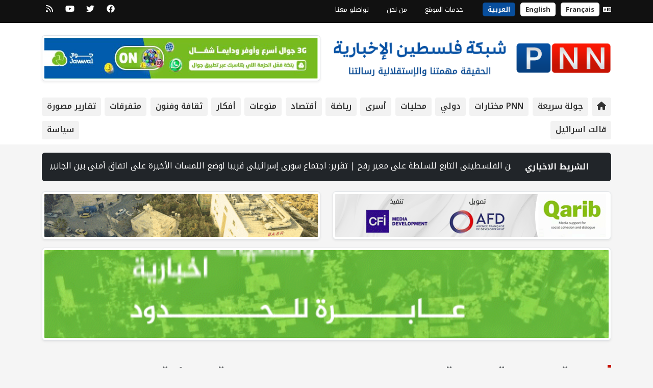

--- FILE ---
content_type: text/html; charset=UTF-8
request_url: https://pnn.ps/news/686149
body_size: 11352
content:
<script>
    
    </script>

<!DOCTYPE html>
<html lang="ar"  dir="rtl" >

<head>
    <meta charset="UTF-8">
    <meta http-equiv="X-UA-Compatible" content="IE=edge">
    <meta name="viewport" content="width=device-width, initial-scale=1.0">
    <title>ريحانة : جمعية نسوية بمخيم بيت جبرين تعتمد الزراعة المائية لتعزيز اقتصاد النساء وفرص الشباب … شاهد PNN فيديو | PNN</title>

    <!-- Primary Meta Tags -->
    <meta name="title" content="ريحانة : جمعية نسوية بمخيم بيت جبرين تعتمد الزراعة المائية لتعزيز اقتصاد النساء وفرص الشباب … شاهد PNN فيديو">
    <meta name="description" content="بيت لحم /PNN / تسعى جمعية ريحانة في مخيم بيت جبرين “العزة” للاجئين الفلس لتعزيز مكانة المرأة عبر تقوية اقتصادها المنزلي ">
    <meta name="keywords" content="[]">
    <meta name="robots" content="index, follow">
    <meta http-equiv="Content-Type" content="text/html; charset=utf-8">
    <meta name="language" content="Arabic">
    <meta name="revisit-after" content="1 days">
    <meta name="author" content="Palestine News Network (PNN)">
    <meta name="csrf-token" content="w32C0arl1lms7ZcTq8WhMvjjHdRF4pGybCzz0Ps3">

    <!-- Open Graph / Facebook -->
    <meta property="og:type" content="website">
    <meta property="og:url" content="https://pnn.ps/news/686149">
    <meta property="og:title" content="ريحانة : جمعية نسوية بمخيم بيت جبرين تعتمد الزراعة المائية لتعزيز اقتصاد النساء وفرص الشباب … شاهد PNN فيديو">
    <meta property="og:description" content="بيت لحم /PNN / تسعى جمعية ريحانة في مخيم بيت جبرين “العزة” للاجئين الفلس لتعزيز مكانة المرأة عبر تقوية اقتصادها المنزلي ">
    <meta property="og:image" content="https://pnn.ps/storage/images/news/2024/1706371910-1023031878.jpeg">

    <!-- Twitter -->
    <meta property="twitter:card" content="summary_large_image">
    <meta property="twitter:url" content="https://pnn.ps/news/686149">
    <meta property="twitter:title" content="ريحانة : جمعية نسوية بمخيم بيت جبرين تعتمد الزراعة المائية لتعزيز اقتصاد النساء وفرص الشباب … شاهد PNN فيديو">
    <meta property="twitter:description" content="بيت لحم /PNN / تسعى جمعية ريحانة في مخيم بيت جبرين “العزة” للاجئين الفلس لتعزيز مكانة المرأة عبر تقوية اقتصادها المنزلي ">
    <meta property="twitter:image" content="https://pnn.ps/storage/images/news/2024/1706371910-1023031878.jpeg">

    
    <!-- Favicon -->
    <link rel="apple-touch-icon" sizes="57x57" href="https://pnn.ps/assets/img/favicon/apple-icon-57x57.png">
    <link rel="apple-touch-icon" sizes="60x60" href="https://pnn.ps/assets/img/favicon/apple-icon-60x60.png">
    <link rel="apple-touch-icon" sizes="72x72" href="https://pnn.ps/assets/img/favicon/apple-icon-72x72.png">
    <link rel="apple-touch-icon" sizes="76x76" href="https://pnn.ps/assets/img/favicon/apple-icon-76x76.png">
    <link rel="apple-touch-icon" sizes="114x114" href="https://pnn.ps/assets/img/favicon/apple-icon-114x114.png">
    <link rel="apple-touch-icon" sizes="120x120" href="https://pnn.ps/assets/img/favicon/apple-icon-120x120.png">
    <link rel="apple-touch-icon" sizes="144x144" href="https://pnn.ps/assets/img/favicon/apple-icon-144x144.png">
    <link rel="apple-touch-icon" sizes="152x152" href="https://pnn.ps/assets/img/favicon/apple-icon-152x152.png">
    <link rel="apple-touch-icon" sizes="180x180" href="https://pnn.ps/assets/img/favicon/apple-icon-180x180.png">
    <link rel="icon" type="image/png" sizes="192x192"
        href="https://pnn.ps/assets/img/favicon/android-icon-192x192.png">
    <link rel="icon" type="image/png" sizes="32x32" href="https://pnn.ps/assets/img/favicon/favicon-32x32.png">
    <link rel="icon" type="image/png" sizes="96x96" href="https://pnn.ps/assets/img/favicon/favicon-96x96.png">
    <link rel="icon" type="image/png" sizes="16x16" href="https://pnn.ps/assets/img/favicon/favicon-16x16.png">
    <link rel="manifest" href="https://pnn.ps/assets/img/favicon/manifest.json">
    <meta name="msapplication-TileColor" content="#ffffff">
    <meta name="msapplication-TileImage" content="https://pnn.ps/assets/img/favicon/ms-icon-144x144.png">
    <meta name="theme-color" content="#ffffff">
    <link rel="shortcut icon" href="https://pnn.ps/assets/img/favicon/favicon.ico" title="Favicon" />
    <link rel="preconnect" href="https://fonts.googleapis.com">
    <link rel="preconnect" href="https://fonts.gstatic.com" crossorigin>
    <link
        href="https://fonts.googleapis.com/css2?family=Noto+Kufi+Arabic:wght@300;400;500;600;700&family=Poppins:wght@300;400;500;600;700&display=swap"
        rel="stylesheet">
            <link rel="stylesheet" href="https://cdnjs.cloudflare.com/ajax/libs/bootstrap/5.2.2/css/bootstrap.rtl.min.css"
            integrity="sha512-+4ZGBJ8xSuGqgpJFWxrCPLm5FjQe5oVj/08JHPaiZTWRyHMUPMYD5SY92ff/AfmUoV92xo8SSHvkn58cBUw1GA=="
            crossorigin="anonymous" referrerpolicy="no-referrer" />
        <link defer rel="stylesheet" href="https://pnn.ps/assets/css/style-rtl.css">
    <link defer rel="stylesheet" href="https://pnn.ps/assets/css/video-js.min.css" />
    <link defer rel="stylesheet" href="https://pnn.ps/assets/css/eocjs-newsticker.css" />
    <link defer rel="stylesheet" href="https://pnn.ps/vendor/plugins/sweet-alert2/sweetalert2.css" type="text/css">

    <link rel="stylesheet" href="//cdnjs.cloudflare.com/ajax/libs/lightbox2/2.11.1/css/lightbox.min.css">
    <style>
        a {
            text-decoration: none !important;
        }

        @media (min-width: 768px) {
            .News_Box2 {
                height: 100% !important;
            }
        }


        @media only screen and (min-device-width: 768px) and (max-device-width: 1024px) and (orientation: portrait) {

            .News_Box2 {
                height: 150px !important;
            }
        }


    </style>
        <style>
        @media only screen and (max-width: 768px) {

            /* For mobile phones: */
            .News_Box_Image_Album {
                width: 100% !important;
                height: auto !important;
            }
        }

        .news-content img {
            width: 100%;
            height: auto;
        }

        .video-container {
            position: relative;
            width: 100%;
            height: 0;
            padding-bottom: 56.25%;
        }

        .video-iframe {
            position: absolute;
            top: 0;
            left: 0;
            width: 100%;
            height: 100%;
        }
    </style>
    
<script data-cfasync="false" nonce="6589f8e8-3be2-4bed-9995-3508f5cb0238">try{(function(w,d){!function(j,k,l,m){if(j.zaraz)console.error("zaraz is loaded twice");else{j[l]=j[l]||{};j[l].executed=[];j.zaraz={deferred:[],listeners:[]};j.zaraz._v="5874";j.zaraz._n="6589f8e8-3be2-4bed-9995-3508f5cb0238";j.zaraz.q=[];j.zaraz._f=function(n){return async function(){var o=Array.prototype.slice.call(arguments);j.zaraz.q.push({m:n,a:o})}};for(const p of["track","set","debug"])j.zaraz[p]=j.zaraz._f(p);j.zaraz.init=()=>{var q=k.getElementsByTagName(m)[0],r=k.createElement(m),s=k.getElementsByTagName("title")[0];s&&(j[l].t=k.getElementsByTagName("title")[0].text);j[l].x=Math.random();j[l].w=j.screen.width;j[l].h=j.screen.height;j[l].j=j.innerHeight;j[l].e=j.innerWidth;j[l].l=j.location.href;j[l].r=k.referrer;j[l].k=j.screen.colorDepth;j[l].n=k.characterSet;j[l].o=(new Date).getTimezoneOffset();if(j.dataLayer)for(const t of Object.entries(Object.entries(dataLayer).reduce((u,v)=>({...u[1],...v[1]}),{})))zaraz.set(t[0],t[1],{scope:"page"});j[l].q=[];for(;j.zaraz.q.length;){const w=j.zaraz.q.shift();j[l].q.push(w)}r.defer=!0;for(const x of[localStorage,sessionStorage])Object.keys(x||{}).filter(z=>z.startsWith("_zaraz_")).forEach(y=>{try{j[l]["z_"+y.slice(7)]=JSON.parse(x.getItem(y))}catch{j[l]["z_"+y.slice(7)]=x.getItem(y)}});r.referrerPolicy="origin";r.src="/cdn-cgi/zaraz/s.js?z="+btoa(encodeURIComponent(JSON.stringify(j[l])));q.parentNode.insertBefore(r,q)};["complete","interactive"].includes(k.readyState)?zaraz.init():j.addEventListener("DOMContentLoaded",zaraz.init)}}(w,d,"zarazData","script");window.zaraz._p=async d$=>new Promise(ea=>{if(d$){d$.e&&d$.e.forEach(eb=>{try{const ec=d.querySelector("script[nonce]"),ed=ec?.nonce||ec?.getAttribute("nonce"),ee=d.createElement("script");ed&&(ee.nonce=ed);ee.innerHTML=eb;ee.onload=()=>{d.head.removeChild(ee)};d.head.appendChild(ee)}catch(ef){console.error(`Error executing script: ${eb}\n`,ef)}});Promise.allSettled((d$.f||[]).map(eg=>fetch(eg[0],eg[1])))}ea()});zaraz._p({"e":["(function(w,d){})(window,document)"]});})(window,document)}catch(e){throw fetch("/cdn-cgi/zaraz/t"),e;};</script></head>


<body>
    <!-- The popup area for PNN ads -->
            
    
    <div class="top_header_section d-none d-md-block">
    <div class="container">
        <div class="row">
            <div class="col-9">
                <ul class="news-info-list">
                    <li>
                                                <i class="fa-solid fa-language"></i> <a class="language-selector " href="https://english.pnn.ps/">English</a> <a class="language-selector " href="https://french.pnn.ps/">Français</a> <a class="language-selector language_active" href="https://pnn.ps/">العربية</a>
                    </li>
                    
                                            <li>
                            <a class="text-white" href="https://pnn.ps/page/ar-khdmat-almokaa" title="خدمات الموقع">خدمات الموقع</a>
                        </li>
                                            <li>
                            <a class="text-white" href="https://pnn.ps/page/ar-mn-nhn" title="من نحن">من نحن</a>
                        </li>
                                        <li>
                        <a class="text-white" href="https://pnn.ps/contact-us" title="contact us">
                            تواصلو معنا
                        </a>
                    </li>
                    
                </ul>
            </div>
            <div class="col-3">
                <ul class="header-social">
                                            <li>
                            <a href="https://www.facebook.com/pnnnetwork" target="_blank" rel="noopener" title="facebook">
                                <i class="fa-brands fa-facebook"></i>
                            </a>
                        </li>
                                                                <li>
                            <a href="https://twitter.com/pnn_network" target="_blank" rel="noopener" title="twitter">
                                <i class="fa-brands fa-twitter"></i>
                            </a>
                        </li>
                                                                <li>
                            <a href="https://www.youtube.com/@PNNPalestineNewsNetworkPNNps" target="_blank" rel="noopener" title="youtube">
                                <i class="fa-brands fa-youtube"></i>
                            </a>
                        </li>
                                                                                <li>
                        <a href="https://pnn.ps/feed" target="_blank" rel="noopener" title="RSS">
                            <i class="fa-solid fa-rss"></i>
                        </a>
                    </li>
                </ul>

            </div>
        </div>
    </div>
</div>
            <div class="header_section">
    <div class="container">
        <div class="row">
            <div class="col-12 col-lg-6 text-lg-start text-center pt-lg-4 pb-lg-3 pt-2 pb-4">
                <a href="/" title="شبكة فلسطين الإخبارية"> <img src="https://pnn.ps/assets/img/logo-header-ar.png"
                        class="img-fluid mt-2" alt="شبكة فلسطين الإخبارية" /></a>
            </div>
            <div class="col-12 col-lg-6 text-lg-end text-center pt-lg-4 pb-lg-3 pt-2 pb-4">
                                                            <a href="https://pnn.ps/partners/redirect?id=30" target="_blank">
                        <img data-original="https://media.pnn.ps/arabic/storage/images/partners/1755705923-2643634.jpg" width="0" height="0" src="https://media.pnn.ps/arabic/storage/images/partners/1755705923-2643634.jpg" class="img-thumbnail shadow-sm mb-3" style="width:100%;" alt="" />
        </a>
                                                    </div>
            <div class="col-12">
                <ul class="main-menu">
                    <li class=""><a href="https://pnn.ps"><i
                                class="fa-solid fa-house"></i></a></li>
                    <li class=""><a
                            href="https://pnn.ps/quick-tour">جولة سريعة</a></li>
                                            <li class=""><a
                                href="https://pnn.ps/news/category/pnn">
                                PNN مختارات </a></li>
                                            <li class=""><a
                                href="https://pnn.ps/news/category/doly">
                                دولي </a></li>
                                            <li class=""><a
                                href="https://pnn.ps/news/category/local">
                                محليات</a></li>
                                            <li class=""><a
                                href="https://pnn.ps/news/category/prisoner">
                                أسرى</a></li>
                                            <li class=""><a
                                href="https://pnn.ps/news/category/sport">
                                رياضة</a></li>
                                            <li class=""><a
                                href="https://pnn.ps/news/category/economy">
                                أقتصاد</a></li>
                                            <li class=""><a
                                href="https://pnn.ps/news/category/miscellaneous">
                                منوعات</a></li>
                                            <li class=""><a
                                href="https://pnn.ps/news/category/ideas">
                                أفكار</a></li>
                                            <li class=""><a
                                href="https://pnn.ps/news/category/culture">
                                ثقافة وفنون</a></li>
                                            <li class=""><a
                                href="https://pnn.ps/news/category/news">
                                متفرقات</a></li>
                                            <li class=""><a
                                href="https://pnn.ps/news/category/reports">
                                تقارير مصورة</a></li>
                                            <li class=""><a
                                href="https://pnn.ps/news/category/israel">
                                قالت اسرائيل</a></li>
                                            <li class=""><a
                                href="https://pnn.ps/news/category/policy">
                                سياسة</a></li>
                                    </ul>
            </div>
        </div>
    </div>
</div>
        <div class="container mt-3">
        <div class="row">
            <div class="col-12">
    <div class="row g-0 mb-3">
        <div class="col-12 bg-dark text-white p-3 rounded row g-0" style="direction:rtl;">
            <div class="col-md-2 col-12 text-center"><strong>الشريط الاخباري</strong></div>
            <div class="col-md-10 col-12" id="tape_news"></div>
        </div>
    </div>
</div>
            <!-- الاعلانات -->
                        <div class="col-12 mt-1 mb-2">
                <div class="row">
                                            <div
                            class=" col-md-6 col-12  ">

                            <a href="https://pnn.ps/partners/redirect?id=28" target="_blank">
                        <img data-original="https://media.pnn.ps/arabic/storage/images/partners/1703936025-1762492017.gif" width="0" height="0" src="https://media.pnn.ps/arabic/storage/images/partners/1703936025-1762492017.gif" class="img-thumbnail shadow-sm mb-3" style="width:100%;" alt="" />
        </a>
                            </div>
                                            <div
                            class=" col-md-6 col-12  ">

                            <a href="https://pnn.ps/partners/redirect?id=35" target="_blank">
                        <img data-original="https://media.pnn.ps/arabic/storage/images/partners/1721474252-650412853.gif" width="0" height="0" src="https://media.pnn.ps/arabic/storage/images/partners/1721474252-650412853.gif" class="img-thumbnail shadow-sm mb-3" style="width:100%;" alt="" />
        </a>
                            </div>
                                            <div
                            class=" col-12 ">

                            <a href="https://pnn.ps/partners/redirect?id=37" target="_blank">
                        <img data-original="https://media.pnn.ps/arabic/storage/images/partners/2025-02-24-صحفيون عرب من اجل المناخ.gif" width="0" height="0" src="https://media.pnn.ps/arabic/storage/images/partners/2025-02-24-صحفيون عرب من اجل المناخ.gif" class="img-thumbnail shadow-sm mb-3" style="width:100%;" alt="" />
        </a>
                            </div>
                                    </div>
            </div>
                <div class="col-12 mt-4">
        <div class="row">
            <div class="col-12">
                
                <h2 class="Heading_1">ريحانة : جمعية نسوية بمخيم بيت جبرين تعتمد الزراعة المائية لتعزيز اقتصاد النساء وفرص الشباب … شاهد PNN فيديو</h2>
                
                <h6 class="news-meta mt-3"><i class="fa fa-calendar"></i> نشر بتاريخ:
                    27-01-2024 | <i class="fas fa-folder"></i>
                                                                                            <a href="https://pnn.ps/news/category/tv-programmes">برامجنا التلفزيونية
                                , </a>
                                                                                                <a href="https://pnn.ps/news/category/pnn">PNN مختارات 
                                , </a>
                                                                                                <a href="https://pnn.ps/news/category/qareeb">قصص &quot;قريب&quot;
                            </a>
                                                            </h6>
            </div>
        </div>
    </div>
    <div class="col-md-9 col-12 mt-4">
        <div class="box-style mb-4">
            <div class="row">
                


                
                <div class="col-12 mb-3">
                    <img src="https://media.pnn.ps/arabic/storage/images/news/2024/1706371910-1023031878.jpeg" alt="News Main Image " class="lazyload img-fluid rounded w-100" />
                </div>

                
                <div class="col-12 news-content">
                    <p style="text-align:justify;">بيت لحم /PNN / تسعى جمعية ريحانة في مخيم بيت جبرين “العزة” للاجئين الفلس لتعزيز مكانة المرأة عبر تقوية اقتصادها المنزلي من خلال برامج الزراعة البيئية والمائية من خلال بيوت البلاستك الزراعية التي تسعى لبنائها على اسطح المنازل في المخيم من جهة والسعي لاستئجار اراضي زراعية في محيط بيت لحم من الجهة الاخرى.</p><p style="text-align:justify;">تقول شذى العزة مؤسسة جمعية ريحانة ومديرتها التنفيذية ان المحاصيل التي يقومون بزراعتها يجري العمل على ترويجها ومحاولة بيعها حيث يتم &nbsp;من خلالها دعم المنتج الفلسطيني ومقاطعة منتج الاحتلال الإسرائيلي الزراعية ايضا في اطار اهداف ريحانة.</p><p style="text-align:justify;">وتشير العزة الى أن جمعية ريحانة &nbsp;مؤسسة أهلية تأسست في شهر أب عام 2023 و تعتمد فلسفة الجمعية &nbsp;على تنمية الموارد البشرية، من أجل الوصول الى تنمية بيئية مستدامة وإكتفاء ذاتي خاصة في الحالة الفلسطينية وخصوصا في مخيمات اللاجئين.</p><figure class="image"><img src="https://media.pnn.ps/arabic/storage/images/news/2024/1706371561-200212993.jpeg"></figure><p style="text-align:justify;">وأضافت العزة في حديثها مع PNN أن &nbsp;أهداف الجمعية في الأساس هي تشكيل بؤرة مؤسساتية فاعلة خاصة في المجال الاجتماعي، والمجال البيئي، تعزز وجود الشباب من خلال المشاركة المجتمعية خاصة في حالة الركود الي يعاني منها مجتمعنا الفلسطيني.</p><p style="text-align:justify;">وتابعت العزة أن المزروعات التي يتم زراعتها وبيعها في موسم الشتاء &nbsp;هي فقط ورقية حيث تتوفر هذه المزروعات في السوق ومنها نبات "الخس" وعلى أثر ذلك قمنا اليوم بزراعة المزيد من الخس حتى يتم بيعه في الأسواق الفلسطينية.</p><figure class="media"><div data-oembed-url="https://youtu.be/TOXOOYuycaY?si=7xn6PjaljzjMB9Kl"><div style="position: relative; padding-bottom: 100%; height: 0; padding-bottom: 56.2493%;"><iframe src="https://www.youtube.com/embed/TOXOOYuycaY" style="position: absolute; width: 100%; height: 100%; top: 0; left: 0;" frameborder="0" allow="autoplay; encrypted-media" allowfullscreen=""></iframe></div></div></figure><p style="text-align:justify;">وتؤكد شذى العزة أن مكان وجود الجمعية بداخل المخيم يعتبر نقلة نوعية في المخيم لأنه منذ 16 سنة حيث ستسعى لتفعيل فئتي الشباب والنساء في المخيم.</p><p style="text-align:justify;">وأوضحت مسؤولة جمعية ريحانة أن الجمعية تعتمد على أربع محاور رئيسية وهي المحور البيئي، والمحور الاجتماعي والثقافي والإقصادي المحلي، &nbsp;ويتم من خلال المحور البيئي &nbsp;تعزيز الفكرة الريادية القائمة على الزراعة المائية “الهايدروبونيك”، الزراعة المائية السمكية "الأكوابونيك"، التي يتم من خلالها انتاج محاصيل زراعية عضوية داخل المخيمات وعلى أسطح المنازل التي تفتقر للمساحات الزراعية، والتي من خلالها ايضا والتي من خلالها يتم انتاج المحاصيل الزراعية للأستفادة منها داخل مجتمعنا.</p><figure class="image"><img src="https://media.pnn.ps/arabic/storage/images/news/2024/1706371589-1188459429.jpeg"></figure><p style="text-align:justify;">كما تشير العزة إلى أن الجمعية تركز على موضوع الزراعة البيئية ايضا خارج المخيم خاصة بأنه لا تتوفر مساحات خضراء داخل المخيم، &nbsp;فمن خلال الزراعة البيئية يتم استغلال الأراضي الزراعية، المهددة بالمصادرة ،او تلك التي تعود للنساء المنتفعات داخل الجمعية واللواتي يسعين &nbsp;للتعليم اكثر عن أساسيات الزراعة البيئية إضافة إلى انتاج محاصيل زراعية حسب موسمها.</p><p style="text-align:justify;">وشددت العزة الى ان انشطة ريحانة تركز &nbsp;على الزراعة المائية حيث انتقلوا من المستوى و المنظور النظري للمنظور العملي بعد ان قدموا سلسلة من التدريبات حول الزراعة المائية وكان أول تطبيق عملي من خلال السيدات داخل الجمعية وشمل تنفيذ لزراعة المائية حيث قاموا بزراعة الخس، وفيما بعد سوف نقوم بترويجه للمجتمع &nbsp;وللسوق المحلي الموجود في مجتمعنا الفلسطيني.</p><figure class="image"><img src="https://media.pnn.ps/arabic/storage/images/news/2024/1706371612-52092676.jpeg"></figure><p style="text-align:justify;">واختتمت مديرة جمعية ريحانة شذى العزة بالتاكيد على أن الجمعية سوف تستمر في الزراعة وسيتم قطف المحصول خلال الأشهر القادمة ومن ثم ترويجه.</p><p style="text-align:justify;"><strong>المتطوعون الشباب يجدون في ريحانة فرصة لتطوير قدراتهم&nbsp;</strong></p><p style="text-align:justify;">ويسعى المتطوعون في الجمعية من فئة الشباب لتطوير ذاتهم من هلال العمل المجتمعي وفي هذا الاطار يقول الشاب شاهر القيسي وهو متطوع في جمعية ريحانة أن دوره في جمعية ريحانة وهي تعد المرة الأولى لتواجد جمعية زراعية بداخل المخيم حيث وسعي لتجمع الشباب لتنظيم الكثير من الفعاليات والمساعدة على تطور المنتج الزراعي المحلي، وبالتالي المساهمة أيضا بايجاد فرص للدخل لهم.</p><p style="text-align:justify;">من ناحيتها تقول الطالبة الجامعية والمستفيدة من ريحانة بنان صبحي بأنها التحقت في منحة لجامعتها وكانت عبارة عن دورة تعليمية عن الوظائف الخضراء عن طريق مؤسسة الفاو والذين بإعطائها دورات عن طريق التعليم الالكتروني(الأون لاين) &nbsp;وكانت الدورة تشمل موضوع الزراعة البيئية مضيفة أن الشرط كان في هذه الدورة هو الأنتساب لمؤسسة بيئية في بيت لحم لتطبيق المادة التي تمت تدرسيها لهم على أرض الواقع وكان هناك شح في المؤسسات البيئية داخل المدينة، &nbsp;فوجدت مؤسسة ريحانة وانتسبت لها وتدربت معهم، وأكملت تدريبها معهم وكان التدريب مدفوع الأجر.</p><figure class="image"><img src="https://media.pnn.ps/arabic/storage/images/news/2024/1706371632-1547297872.jpeg"></figure><p style="text-align:justify;">واوضحت انها قامت بزراعة أرض ام الطيب التي تتطوع في جمعية ريحانة موضحة ان تطوعها ومشاركتها في الجمعية زادت من الدورة التي اخذتها &nbsp;معلومات كثيرة كما انها استفادت اكثر أثناء تطبيق ما درسته على أرض الواقع.</p><p style="text-align:justify;"><strong>النساء يؤكدن ان ريحانة تمثل فرصة لهن&nbsp;</strong></p><p style="text-align:justify;">بدورها قالت المتطوعة في جميعة رياحنة عايدة شوكة بأن من خلال هذه الجمعية" تعلمت الكثير من الأشياء منها، الزراعة المائية، والزراعة البيئية حيث شاركت في المرة الماضية &nbsp;بزراعة المحاصيل الورقية منها ورق السان و السبانخ و الفول.</p><p style="text-align:justify;">واكدت شوكة انها تعلمت والنساء المشاركات هذه أشياء كتيرة، اهمها كيف تعلم بأن تكون &nbsp;التربة خصبة وتنتج لنا إنتاج جيد لنستطيع &nbsp;الأستفادة منه.</p><figure class="image"><img src="https://media.pnn.ps/arabic/storage/images/news/2024/1706371648-58761054.jpeg"></figure><p style="text-align:justify;">من جهتها تقول اعتماد شمروخ وهي إحدى المشتركات في جمعية ريحانة لا يوجد في المخيم مساحات كافية حتى يتم الزراعة ولكن لدينا الزراعة المائية تعطينا الفرصة بأن نزرع في مساحات قليلة على اسطح المنازل.</p><p style="text-align:justify;">وأشارت شمروخ الى أن ميزات الزراعة المائية الزراعة بمساحات قليلة وكميات كبيرة وسوف يتم تطبيق هذه الزراعة &nbsp;أكثر من مرة وإعادة المحاولة على حائط منزلها موضحة انها حاولت بأن تعمل &nbsp;شيء صغير لكنه بات صعب، مشيرة إلى انها يجب أن تكون متعمقة ومتأكدة ومتثبتة بالمعلومات.</p><p style="text-align:justify;">تم انتاج هذه القصة ضمن برنامج قريب الذي تنفذه الوكالة الفرنسية للتنمية الاعلامية CFI بالشراكة وتمويل الوكالة الفرنسية للتعاون الدولي AFD.</p><figure class="image"><img src="https://media.pnn.ps/arabic/storage/images/news/2024/1706371704-2094662102.jpeg"></figure><figure class="image"><img src="https://media.pnn.ps/arabic/storage/images/news/2024/1706371705-2047577717.jpeg"></figure><figure class="image"><img src="https://media.pnn.ps/arabic/storage/images/news/2024/1706371704-2038650651.jpeg"></figure><figure class="image"><img src="https://media.pnn.ps/arabic/storage/images/news/2024/1706371705-996117707.jpeg"></figure><figure class="image"><img src="https://media.pnn.ps/arabic/storage/images/news/2024/1706371707-1574701631.jpeg"></figure><figure class="image"><img src="https://media.pnn.ps/arabic/storage/images/news/2024/1706371707-1014663322.jpeg"></figure><figure class="image"><img src="https://media.pnn.ps/arabic/storage/images/news/2024/1706371706-1678778924.jpeg"></figure><figure class="image"><img src="https://media.pnn.ps/arabic/storage/images/news/2024/1706371707-1736160700.jpeg"></figure><figure class="image"><img src="https://media.pnn.ps/arabic/storage/images/news/2024/1706371705-975813168.jpeg"></figure><p>.</p>

                </div>
                <div id="gallery">
                    <ul class="row col-12">
                                            </ul>

                </div>
                
                            </div>
        </div>
        
        <div class="col-12 mb-4">
            <div class="post-share-area item-shadow-1">
                <p>شارك هذا الخبر!</p>

                <div class="sharethis-inline-share-buttons"></div>
            </div>
        </div>
        
        <div class="row no-gutters blog-post-slider" id="pre_next_div">

        </div>

        <div class="row">
                                        <div
                    class=" col-12 ">
                    <a href="https://pnn.ps/partners/redirect?id=37" target="_blank">
                        <img data-original="https://media.pnn.ps/arabic/storage/images/partners/2025-02-24-صحفيون عرب من اجل المناخ.gif" width="0" height="0" src="https://media.pnn.ps/arabic/storage/images/partners/2025-02-24-صحفيون عرب من اجل المناخ.gif" class="img-thumbnail shadow-sm mb-3" style="width:100%;" alt="" />
        </a>
                    </div>
                    </div>

        <div class="row" id="related_news_div">
            <div class="col-12">
        <h2 class="Heading_1">
            <a href="#">أخبار ذات علاقة</a>
        </h2>
    </div>
            <div class="col-md-4 col-6 mb-4">
            <div class="card shadow-sm overflow-hidden">
                
                <a href="https://pnn.ps/news/719128"> <img data-original="https://media.pnn.ps/arabic/storage/images/news/2026/thumbnail/1769250411-1513976141.png"
                        src="https://pnn.ps/assets/img/preview.gif" class="img-fluid lazyload"
                        alt="لازاريني: الضفة تشهد أسوأ أزمة إنسانية منذ 1967" /></a>
                <div class="p-2">

                                            <span class="badge  mt-2 mb-2"
                            style="background-color: #dc3545">سياسة</span>
                                            <span class="badge  mt-2 mb-2"
                            style="background-color: #dc3545">PNN مختارات </span>
                                        <a href="https://pnn.ps/news/719128" class="text-decoration-none text-dark">
                        <h5 class="h6">لازاريني: الضفة تشهد أسوأ أزمة إنسانية منذ 1967</h5>
                    </a>
                    <span class="text-secondary"><small><i class="fa-solid fa-clock"></i>
                            منذ 14 ساعة</small></span>
                </div>
            </div>
        </div>
            <div class="col-md-4 col-6 mb-4">
            <div class="card shadow-sm overflow-hidden">
                
                <a href="https://pnn.ps/news/719135"> <img data-original="https://media.pnn.ps/arabic/storage/images/news/2026/thumbnail/1769268535-1983989886.jpeg"
                        src="https://pnn.ps/assets/img/preview.gif" class="img-fluid lazyload"
                        alt="الخارجية البلجيكية: مرسوم ملكي يحظر توقف وعبور طائرات تنقل معدات عسكرية إلى إسرائيل" /></a>
                <div class="p-2">

                                            <span class="badge  mt-2 mb-2"
                            style="background-color: #dc3545">سياسة</span>
                                            <span class="badge  mt-2 mb-2"
                            style="background-color: #dc3545">PNN مختارات </span>
                                            <span class="badge  mt-2 mb-2"
                            style="background-color: #dc3545">أخبار إقليمية ودولية</span>
                                        <a href="https://pnn.ps/news/719135" class="text-decoration-none text-dark">
                        <h5 class="h6">الخارجية البلجيكية: مرسوم ملكي يحظر توقف وعبور طائرات تنقل معدات عسكرية إلى إسرائيل</h5>
                    </a>
                    <span class="text-secondary"><small><i class="fa-solid fa-clock"></i>
                            منذ 9 ساعات</small></span>
                </div>
            </div>
        </div>
            </div>
    </div>
    <!-- This is the single news sidebar -->
<div class="col-md-3 col-12 mt-4">
    <ul class="stay-connected-color mb-3 overflow-hidden">
                    <li class="facebook">
                <a href="https://www.facebook.com/pnnnetwork" target="_blank" rel="noopener"><i class="fa-brands fa-facebook-f"></i>
                    <p>تواصلو معنا</p>
                </a>
            </li>
                            <li class="twitter">
                <a href="https://twitter.com/pnn_network" target="_blank" rel="noopener"><i class="fa-brands fa-twitter"></i>
                    <p>تابعونا</p>
                </a>
            </li>
                            <li class="youtube">
                <a href="https://www.youtube.com/@PNNPalestineNewsNetworkPNNps" target="_blank" rel="noopener"><i class="fa-brands fa-youtube"></i>
                    <p>شاهدونا </p>
                </a>
            </li>
        
        <li class="rss">
            <a href="https://pnn.ps/feed"><i class="fa-solid fa-rss"></i>
                <p>أحدث الأخبار</p>
            </a>
        </li>
    </ul>
            <a href="https://pnn.ps/partners/redirect?id=31" target="_blank">
                        <img data-original="https://media.pnn.ps/arabic/storage/images/partners/1755592606-1199178435.png" width="0" height="0" src="https://media.pnn.ps/arabic/storage/images/partners/1755592606-1199178435.png" class="img-thumbnail shadow-sm mb-3" style="width:100%;" alt="" />
        </a>
                <a href="https://pnn.ps/partners/redirect?id=33" target="_blank">
                        <img data-original="https://media.pnn.ps/arabic/storage/images/partners/1720263018-1364821519.jfif" width="0" height="0" src="https://media.pnn.ps/arabic/storage/images/partners/1720263018-1364821519.jfif" class="img-thumbnail shadow-sm mb-3" style="width:100%;" alt="" />
        </a>
                <a href="https://pnn.ps/partners/redirect?id=39" target="_blank">
                        <img data-original="https://media.pnn.ps/arabic/storage/images/partners/1730968969-1762390267.gif" width="0" height="0" src="https://media.pnn.ps/arabic/storage/images/partners/1730968969-1762390267.gif" class="img-thumbnail shadow-sm mb-3" style="width:100%;" alt="" />
        </a>
        

    <!-- Recent news on the platform -->
    <div class="row">
        <div class="col-12 mt-5">
            <div class="row">

                <div class="col-12 mb-3">
    <h2 class="Heading_1">
        <a href="https://pnn.ps">أحدث الأخبار</a>
    </h2>
</div>


    
    <div class="col-12 mb-2">
        <div class="card sh\ow-sm overflow-hidden">
            <div class="row g-0">
                <div class="col-md-5 col-12">
                    <a href="https://pnn.ps/news/719137"><img src="https://media.pnn.ps/arabic/storage/images/news/2026/thumbnail/1769279690-1478039717.jpeg"
                            class="img-fluid News_Box2 " alt="هارتس : اسرائيل تطالب الامريكيين بنشر شر..." /></a>
                </div>
                <div class="col-md-7 col-12 p-2">
                    <a href="https://pnn.ps/news/719137" class="text-decoration-none text-dark">
                        <h5 class="h6">
                            هارتس : اسرائيل تطالب الامريكيين بنشر شر...
                        </h5>
                    </a>
                </div>
            </div>
        </div>
    </div>
    
    <div class="col-12 mb-2">
        <div class="card sh\ow-sm overflow-hidden">
            <div class="row g-0">
                <div class="col-md-5 col-12">
                    <a href="https://pnn.ps/news/719136"><img src="https://media.pnn.ps/arabic/storage/images/news/2026/thumbnail/1769274183-1317770024.png"
                            class="img-fluid News_Box2 " alt="تقرير: اجتماع سوري إسرائيلي قريبا لوضع ا..." /></a>
                </div>
                <div class="col-md-7 col-12 p-2">
                    <a href="https://pnn.ps/news/719136" class="text-decoration-none text-dark">
                        <h5 class="h6">
                            تقرير: اجتماع سوري إسرائيلي قريبا لوضع ا...
                        </h5>
                    </a>
                </div>
            </div>
        </div>
    </div>
    
    <div class="col-12 mb-2">
        <div class="card sh\ow-sm overflow-hidden">
            <div class="row g-0">
                <div class="col-md-5 col-12">
                    <a href="https://pnn.ps/news/719135"><img src="https://media.pnn.ps/arabic/storage/images/news/2026/thumbnail/1769268535-1983989886.jpeg"
                            class="img-fluid News_Box2 " alt="الخارجية البلجيكية: مرسوم ملكي يحظر توقف..." /></a>
                </div>
                <div class="col-md-7 col-12 p-2">
                    <a href="https://pnn.ps/news/719135" class="text-decoration-none text-dark">
                        <h5 class="h6">
                            الخارجية البلجيكية: مرسوم ملكي يحظر توقف...
                        </h5>
                    </a>
                </div>
            </div>
        </div>
    </div>
    
    <div class="col-12 mb-2">
        <div class="card sh\ow-sm overflow-hidden">
            <div class="row g-0">
                <div class="col-md-5 col-12">
                    <a href="https://pnn.ps/news/719134"><img src="https://media.pnn.ps/arabic/storage/images/news/2026/thumbnail/1769257175-95445405.jpg"
                            class="img-fluid News_Box2 " alt="مبعوثا ترمب في "إسرائيل" اليوم لبحث فتح ..." /></a>
                </div>
                <div class="col-md-7 col-12 p-2">
                    <a href="https://pnn.ps/news/719134" class="text-decoration-none text-dark">
                        <h5 class="h6">
                            مبعوثا ترمب في "إسرائيل" اليوم لبحث فتح ...
                        </h5>
                    </a>
                </div>
            </div>
        </div>
    </div>
    
    <div class="col-12 mb-2">
        <div class="card sh\ow-sm overflow-hidden">
            <div class="row g-0">
                <div class="col-md-5 col-12">
                    <a href="https://pnn.ps/news/719133"><img src="https://media.pnn.ps/arabic/storage/images/news/2026/thumbnail/1769256303-1959526237.jpg"
                            class="img-fluid News_Box2 " alt="(محدث) استشهاد طفلين في قصف الاحتلال محي..." /></a>
                </div>
                <div class="col-md-7 col-12 p-2">
                    <a href="https://pnn.ps/news/719133" class="text-decoration-none text-dark">
                        <h5 class="h6">
                            (محدث) استشهاد طفلين في قصف الاحتلال محي...
                        </h5>
                    </a>
                </div>
            </div>
        </div>
    </div>
            </div>
        </div>
    </div>
</div>

        </div>
    </div>
    <!-- FOOTER -->
    <div class="w-100 bg-dark mt-5">
        <div class="container">
            <div class="row pt-5 pb-5">
                <div class="col-12 col-md-8 TextMobileRight">
                    <img src="https://pnn.ps/assets/img/logo-footer-sm.png" class="img-fluid" alt="" />
                </div>
                <div class="col-12 col-md-4 mt-md-0 mt-4 TextMobileLeft">
                    <p class="social_media">تابعونا

                                                    <a href="https://www.facebook.com/pnnnetwork" target="_blank" rel="noopener" title="facebook">
                                <i class="fa-brands fa-facebook"></i>
                            </a>
                                                                            <a href="https://twitter.com/pnn_network" target="_blank" rel="noopener" title="twitter">
                                <i class="fa-brands fa-twitter"></i>
                            </a>
                                                                            <a href="https://www.youtube.com/@PNNPalestineNewsNetworkPNNps" target="_blank" rel="noopener" title="youtube">
                                <i class="fa-brands fa-youtube"></i>
                            </a>
                                                                        
                        <a href="#" target="_blank" rel="noopener" title="youtube">
                            <i class="fa-solid fa-rss"></i>
                        </a>

                    </p>
                </div>
                <div class="col-12 d-none d-sm-block mt-4 text-white">
                    <ul class="footer_links">
                        <li class=""><a
                                href="https://pnn.ps/quick-tour">جولة سريعة</a></li>
                                                    <li class=""><a
                                    href="https://pnn.ps/page/ar-khdmat-almokaa">
                                    خدمات الموقع</a></li>
                                                    <li class=""><a
                                    href="https://pnn.ps/page/ar-mn-nhn">
                                    من نحن</a></li>
                                                                            <li class=""><a
                                    href="https://pnn.ps/news/category/pnn">
                                    PNN مختارات </a></li>
                                                    <li class=""><a
                                    href="https://pnn.ps/news/category/doly">
                                    دولي </a></li>
                                                    <li class=""><a
                                    href="https://pnn.ps/news/category/local">
                                    محليات</a></li>
                                                    <li class=""><a
                                    href="https://pnn.ps/news/category/prisoner">
                                    أسرى</a></li>
                                                    <li class=""><a
                                    href="https://pnn.ps/news/category/sport">
                                    رياضة</a></li>
                                                    <li class=""><a
                                    href="https://pnn.ps/news/category/economy">
                                    أقتصاد</a></li>
                                                    <li class=""><a
                                    href="https://pnn.ps/news/category/miscellaneous">
                                    منوعات</a></li>
                                                    <li class=""><a
                                    href="https://pnn.ps/news/category/ideas">
                                    أفكار</a></li>
                                                    <li class=""><a
                                    href="https://pnn.ps/news/category/culture">
                                    ثقافة وفنون</a></li>
                                                    <li class=""><a
                                    href="https://pnn.ps/news/category/news">
                                    متفرقات</a></li>
                                                    <li class=""><a
                                    href="https://pnn.ps/news/category/reports">
                                    تقارير مصورة</a></li>
                                                    <li class=""><a
                                    href="https://pnn.ps/news/category/israel">
                                    قالت اسرائيل</a></li>
                                                    <li class=""><a
                                    href="https://pnn.ps/news/category/policy">
                                    سياسة</a></li>
                                            </ul>
                </div>
                <div class="col-12 col-md-6 mt-md-4 mt-2 text-white">
                    <p class="credits TextMobileRight">شبكة فلسطين الإخبارية - جميع الحقوق محفوظة © 2026</p>
                </div>
                <div class="col-12 col-md-6 mt-md-4 mt-2 text-white">
                    <p class="credits TextMobileLeft"><p class="credits TextMobileLeft">تصميم وبرمجة <i class="fa-solid fa-bolt heartz text-warning"></i> شركة <a href="https://element.ps" target="_blank" rel="noopener">إيلمنت ميديا</a></p></p>
                </div>
            </div>
        </div>
    </div>
    <script src="https://cdnjs.cloudflare.com/ajax/libs/jquery/3.6.0/jquery.min.js"
    integrity="sha512-894YE6QWD5I59HgZOGReFYm4dnWc1Qt5NtvYSaNcOP+u1T9qYdvdihz0PPSiiqn/+/3e7Jo4EaG7TubfWGUrMQ=="
    crossorigin="anonymous" referrerpolicy="no-referrer"></script>
<script defer src="https://cdnjs.cloudflare.com/ajax/libs/font-awesome/6.1.1/js/all.min.js"
    integrity="sha512-6PM0qYu5KExuNcKt5bURAoT6KCThUmHRewN3zUFNaoI6Di7XJPTMoT6K0nsagZKk2OB4L7E3q1uQKHNHd4stIQ=="
    crossorigin="anonymous" referrerpolicy="no-referrer"></script>
<script defer src="https://cdnjs.cloudflare.com/ajax/libs/bootstrap/5.1.3/js/bootstrap.bundle.min.js"
    integrity="sha512-pax4MlgXjHEPfCwcJLQhigY7+N8rt6bVvWLFyUMuxShv170X53TRzGPmPkZmGBhk+jikR8WBM4yl7A9WMHHqvg=="
    crossorigin="anonymous" referrerpolicy="no-referrer"></script>



<script src="https://cdnjs.cloudflare.com/ajax/libs/jquery.lazyload/1.9.1/jquery.lazyload.min.js"
    integrity="sha512-jNDtFf7qgU0eH/+Z42FG4fw3w7DM/9zbgNPe3wfJlCylVDTT3IgKW5r92Vy9IHa6U50vyMz5gRByIu4YIXFtaQ=="
    crossorigin="anonymous" referrerpolicy="no-referrer"></script>
<!-- For the livestream -->
<script defer src="https://pnn.ps/assets/js/eocjs-newsticker.js"></script>
<script src="https://cdn.jsdelivr.net/jquery.validation/1.16.0/jquery.validate.min.js"></script>
<script src="https://cdnjs.cloudflare.com/ajax/libs/lightbox2/2.11.3/js/lightbox.min.js"></script>
<script type='text/javascript' src='https://platform-api.sharethis.com/js/sharethis.js#property=635c258bf2ceb00013984075&product=sop' async='async'></script>
<script>
                function resizeIframe(iFrame) {

            iFrame.style.height = iFrame.contentWindow.document.body.offsetHeight + 'px';

        }
    
    $(document).ready(function() {
        // To activate the lazyload
        $(function() {
            $(".lazyload").lazyload({
                effect: "fadeIn"
            });
        });

        
        var str = $('.news-content a').each(function(e, index) {
            var str1 = index;
            var str2 = "facebook";
            if (String(str1).indexOf(str2) >= 0) {
                $(this).parent().html(
                    '<div class="col-12 video-container" id="wrapper" style="text-align:center;"><iframe' +
                    ' src ="https://www.facebook.com/plugins/video.php?href=' + index + '"' +
                    ' class="video-iframe" scrolling="no" id="iFrame1" style="border:none;overflow:hidden;margin:0px" frameborder="0" allowfullscreen ' +
                    ' allow="autoplay;clipboard-write; encrypted-media; picture-in-picture; web-share;accelerometer; clipboard-write; encrypted-media; gyroscope;" ></iframe> </div>'
                );
                // $('iframe').load(function() {
                //     this.style.height = this.contentWindow.document.body.offsetHeight + 'px';
                //     // this.style.width = this.contentWindow.document.body.offsetWidth + 'px';
                // });
            }
        });


        // $("#iFrame1", window.parent.document).height(document.body.scrollHeight)
            var getUrl = window.location;
        var baseUrl = getUrl.protocol + "//" + getUrl.host + "/" + getUrl.pathname.split('/')[0];
        $(function() {
            $('#gallery a').lightbox.option({});
        });

        // To show the popup ad after 2 seconds from loading the page
        setTimeout(function() {
            $('#PNN_Area').show('fade'); // or fade, css display however you'd like.
        }, 2000);

        // To activate the live stream section on the homepage only
        
        // To activate the news ticker on top
        $('#tape_news').eocjsNewsticker({
            speed: 11,
            divider: ' | ',
            type: 'ajax',
            source: 'https://pnn.ps/tape-news',
            interval: 60,
            direction: 'rtl'
        });

    });
</script>
<script defer src="https://static.cloudflareinsights.com/beacon.min.js/vcd15cbe7772f49c399c6a5babf22c1241717689176015" integrity="sha512-ZpsOmlRQV6y907TI0dKBHq9Md29nnaEIPlkf84rnaERnq6zvWvPUqr2ft8M1aS28oN72PdrCzSjY4U6VaAw1EQ==" data-cf-beacon='{"version":"2024.11.0","token":"e68be0f93a094fa19f2559aa979d0459","server_timing":{"name":{"cfCacheStatus":true,"cfEdge":true,"cfExtPri":true,"cfL4":true,"cfOrigin":true,"cfSpeedBrain":true},"location_startswith":null}}' crossorigin="anonymous"></script>
</body>

</html>


--- FILE ---
content_type: text/html; charset=UTF-8
request_url: https://pnn.ps/tape-news
body_size: 1884
content:
["31 \u0623\u0644\u0641 \u0645\u0633\u0627\u0641\u0631 \u062a\u0646\u0642\u0644\u0648\u0627 \u0639\u0628\u0631 \u0645\u0639\u0628\u0631 \u0627\u0644\u0643\u0631\u0627\u0645\u0629 \u0627\u0644\u0623\u0633\u0628\u0648\u0639 \u0627\u0644\u0645\u0627\u0636\u064a","\u0625\u0635\u0627\u0628\u0629 \u0645\u0648\u0627\u0637\u0646 \u0628\u0631\u0635\u0627\u0635 \u0627\u0644\u0627\u062d\u062a\u0644\u0627\u0644 \u0648\u062a\u062c\u062f\u062f \u0627\u0644\u0642\u0635\u0641 \u0648\u0625\u0637\u0644\u0627\u0642 \u0627\u0644\u0646\u0627\u0631 \u0641\u064a \u0623\u0646\u062d\u0627\u0621 \u0645\u062a\u0641\u0631\u0642\u0629 \u0645\u0646 \u0642\u0637\u0627\u0639 \u063a\u0632\u0629","\u0645\u0633\u062a\u0639\u0645\u0631\u0648\u0646 \u064a\u0631\u0639\u0648\u0646 \u0623\u063a\u0646\u0627\u0645\u0647\u0645 \u0641\u064a \u0623\u0631\u0627\u0636\u064a \u0627\u0644\u0645\u0648\u0627\u0637\u0646\u064a\u0646 \u0628\u0628\u0644\u062f\u0629 \u0633\u0646\u062c\u0644 \u0634\u0645\u0627\u0644 \u0631\u0627\u0645 \u0627\u0644\u0644\u0647","\u0627\u0644\u0627\u062d\u062a\u0644\u0627\u0644 \u064a\u0639\u062a\u0642\u0644 5 \u0634\u0628\u0627\u0646 \u0634\u0631\u0642 \u0642\u0644\u0642\u064a\u0644\u064a\u0629","\u0644\u062c\u0646\u0629 \u0627\u0644\u0627\u0646\u062a\u062e\u0627\u0628\u0627\u062a \u0627\u0644\u0645\u0631\u0643\u0632\u064a\u0629 :\u0623\u0643\u062b\u0631 \u0645\u0646 12 \u0623\u0644\u0641 \u062a\u0633\u062c\u064a\u0644 \u062c\u062f\u064a\u062f \u0641\u064a \u0627\u0644\u064a\u0648\u0645 \u0627\u0644\u0631\u0627\u0628\u0639 \u0645\u0646 \u062a\u062d\u062f\u064a\u062b \u0633\u062c\u0644 \u0627\u0644\u0646\u0627\u062e\u0628\u064a\u0646","\u0627\u0631\u062a\u0641\u0627\u0639 \u0642\u064a\u0627\u0633\u064a \u062c\u062f\u064a\u062f \u0641\u064a \u0623\u0633\u0639\u0627\u0631 \u0627\u0644\u0630\u0647\u0628 \u0648\u0627\u0644\u0641\u0636\u0629 \u0639\u0627\u0644\u0645\u064a\u0627","\"\u0627\u0644\u062a\u0639\u0644\u064a\u0645 \u0627\u0644\u0639\u0627\u0644\u064a\" \u062a\u0628\u062d\u062b \u0645\u0639 \u0639\u0645\u062f\u0627\u0621 \u0627\u0644\u0643\u0644\u064a\u0627\u062a \u0627\u0644\u062a\u0642\u0646\u064a\u0629 \u062a\u062c\u0648\u064a\u062f \u0627\u0644\u0645\u064f\u062e\u0631\u062c\u0627\u062a \u0627\u0644\u062a\u0639\u0644\u064a\u0645\u064a\u0629","\u0644\u0644\u064a\u0648\u0645 \u0627\u0644\u062e\u0627\u0645\u0633: \u062a\u0648\u0627\u0635\u0644 \u0627\u0644\u062a\u0638\u0627\u0647\u0631\u0627\u062a \u0641\u064a \u0633\u062e\u0646\u064a\u0646 \u0636\u062f \u0627\u0644\u062c\u0631\u064a\u0645\u0629 \u0648\u062a\u0648\u0627\u0637\u0624 \u0627\u0644\u0634\u0631\u0637\u0629 \u0627\u0644\u0625\u0633\u0631\u0627\u0626\u064a\u0644\u064a\u0629","\u0645\u0641\u0648\u0636 \"\u0627\u0644\u0623\u0648\u0646\u0631\u0648\u0627\": \u0627\u0644\u0636\u0641\u0629 \u062a\u0634\u0647\u062f \u0623\u0633\u0648\u0623 \u0623\u0632\u0645\u0629 \u0625\u0646\u0633\u0627\u0646\u064a\u0629 \u0645\u0646\u0630 1967","\u0645\u0633\u062a\u0639\u0645\u0631\u0648\u0646 \u064a\u0647\u0627\u062c\u0645\u0648\u0646 \u0627\u0644\u0645\u0632\u0627\u0631\u0639\u064a\u0646 \u0641\u064a \u0642\u0631\u064a\u0629 \u0645\u062e\u0645\u0627\u0633 \u0634\u0645\u0627\u0644 \u0634\u0631\u0642 \u0627\u0644\u0642\u062f\u0633 \u0627\u0644\u0645\u062d\u062a\u0644\u0629","\u0644\u0627\u0632\u0627\u0631\u064a\u0646\u064a: \u0627\u0644\u0636\u0641\u0629 \u062a\u0634\u0647\u062f \u0623\u0633\u0648\u0623 \u0623\u0632\u0645\u0629 \u0625\u0646\u0633\u0627\u0646\u064a\u0629 \u0645\u0646\u0630 1967","\u0627\u062a\u062d\u0627\u062f \u0623\u0644\u0639\u0627\u0628 \u0627\u0644\u0642\u0648\u0649 \u064a\u0646\u0638\u0645 \u0633\u0628\u0627\u0642\u0627 \u0644\u0644\u0623\u0634\u0628\u0627\u0644 \u0648\u0627\u0644\u0632\u0647\u0631\u0627\u062a \u0641\u064a \u0627\u0644\u0645\u062d\u0627\u0641\u0638\u0629 \u0627\u0644\u0648\u0633\u0637\u0649 \u0628\u0642\u0637\u0627\u0639 \u063a\u0632\u0629","\u0627\u0644\u0627\u062d\u062a\u0644\u0627\u0644 \u064a\u0646\u0635\u0628 \u062d\u0627\u062c\u0632\u0627 \u0639\u0646\u062f \u0645\u062f\u062e\u0644 \u0642\u0631\u064a\u0629 \u0645\u0631\u0627\u062d \u0631\u0628\u0627\u062d \u062c\u0646\u0648\u0628 \u0628\u064a\u062a \u0644\u062d\u0645","\u062a\u0642\u0631\u064a\u0631: \u062d\u0643\u0648\u0645\u0629 \u0627\u0644\u0627\u062d\u062a\u0644\u0627\u0644 \u062a\u0628\u062f\u0623 \u0627\u0644\u0639\u0627\u0645 \u0627\u0644\u062c\u062f\u064a\u062f \u0628\u0645\u0634\u0627\u0631\u064a\u0639 \u0627\u0633\u062a\u0639\u0645\u0627\u0631\u064a\u0629 \u0645\u062a\u0639\u062f\u062f\u0629 \u0641\u064a \u0627\u0644\u0636\u0641\u0629 \u0627\u0644\u063a\u0631\u0628\u064a\u0629","\u0625\u0635\u0627\u0628\u0629 \u0634\u0627\u0628 \u0628\u0631\u0635\u0627\u0635 \u0627\u0644\u0627\u062d\u062a\u0644\u0627\u0644 \u0641\u064a \u0628\u0644\u062f\u0629 \u0627\u0644\u0631\u0627\u0645","(\u0645\u062d\u062f\u062b) \u0627\u0633\u062a\u0634\u0647\u0627\u062f \u0637\u0641\u0644\u064a\u0646 \u0641\u064a \u0642\u0635\u0641 \u0627\u0644\u0627\u062d\u062a\u0644\u0627\u0644 \u0645\u062d\u064a\u0637 \u0645\u0633\u062a\u0634\u0641\u0649 \u0643\u0645\u0627\u0644 \u0639\u062f\u0648\u0627\u0646 \u0634\u0645\u0627\u0644 \u0642\u0637\u0627\u0639 \u063a\u0632\u0629","\u0645\u0628\u0639\u0648\u062b\u0627 \u062a\u0631\u0645\u0628 \u0641\u064a \"\u0625\u0633\u0631\u0627\u0626\u064a\u0644\" \u0627\u0644\u064a\u0648\u0645 \u0644\u0628\u062d\u062b \u0641\u062a\u062d \u0645\u0639\u0628\u0631 \u0631\u0641\u062d","\u0627\u0644\u062e\u0627\u0631\u062c\u064a\u0629 \u0627\u0644\u0628\u0644\u062c\u064a\u0643\u064a\u0629: \u0645\u0631\u0633\u0648\u0645 \u0645\u0644\u0643\u064a \u064a\u062d\u0638\u0631 \u062a\u0648\u0642\u0641 \u0648\u0639\u0628\u0648\u0631 \u0637\u0627\u0626\u0631\u0627\u062a \u062a\u0646\u0642\u0644 \u0645\u0639\u062f\u0627\u062a \u0639\u0633\u0643\u0631\u064a\u0629 \u0625\u0644\u0649 \u0625\u0633\u0631\u0627\u0626\u064a\u0644","\u062a\u0642\u0631\u064a\u0631: \u0627\u062c\u062a\u0645\u0627\u0639 \u0633\u0648\u0631\u064a \u0625\u0633\u0631\u0627\u0626\u064a\u0644\u064a \u0642\u0631\u064a\u0628\u0627 \u0644\u0648\u0636\u0639 \u0627\u0644\u0644\u0645\u0633\u0627\u062a \u0627\u0644\u0623\u062e\u064a\u0631\u0629 \u0639\u0644\u0649 \u0627\u062a\u0641\u0627\u0642 \u0623\u0645\u0646\u064a \u0628\u064a\u0646 \u0627\u0644\u062c\u0627\u0646\u0628\u064a\u0646","\u0647\u0627\u0631\u062a\u0633 : \u0627\u0633\u0631\u0627\u0626\u064a\u0644 \u062a\u0637\u0627\u0644\u0628 \u0627\u0644\u0627\u0645\u0631\u064a\u0643\u064a\u064a\u0646 \u0628\u0646\u0634\u0631 \u0634\u0631\u0643\u0627\u062a \u0627\u0645\u0646\u064a\u0629 \u062e\u0627\u0635\u0629 \u0628\u062f\u0644 \u0627\u0644\u0627\u0645\u0646 \u0627\u0644\u0641\u0644\u0633\u0637\u064a\u0646\u064a \u0627\u0644\u062a\u0627\u0628\u0639 \u0644\u0644\u0633\u0644\u0637\u0629 \u0639\u0644\u0649 \u0645\u0639\u0628\u0631 \u0631\u0641\u062d"]

--- FILE ---
content_type: text/css
request_url: https://pnn.ps/assets/css/eocjs-newsticker.css
body_size: -32
content:
/* .eocjs-newsticker {
  padding: 10px 0;
  background-color: #eee;
} */

.eocjs-newsticker .eocjs-newsticker-container {
  position: relative;
  height: 20px;
  overflow: hidden;
}

.eocjs-newsticker .eocjs-newsticker-one,
.eocjs-newsticker .eocjs-newsticker-two {
  position: absolute;
  left: 0;
  top: 0;
  height: 20px;
  line-height: 20px;
  white-space: nowrap;
}

.eocjs-newsticker-loader {
  position: absolute;
  left: calc(50% - 10px);
  width: 16px;
  height: 16px;
  display: block;
  border: 2px solid #555555;
  border-top: 2px solid transparent;
  border-radius: 50%;
  animation: eocjs-newsticker-spin .75s linear infinite;
}

@keyframes eocjs-newsticker-spin {
  to {
    transform: rotate(360deg);
  }
}
